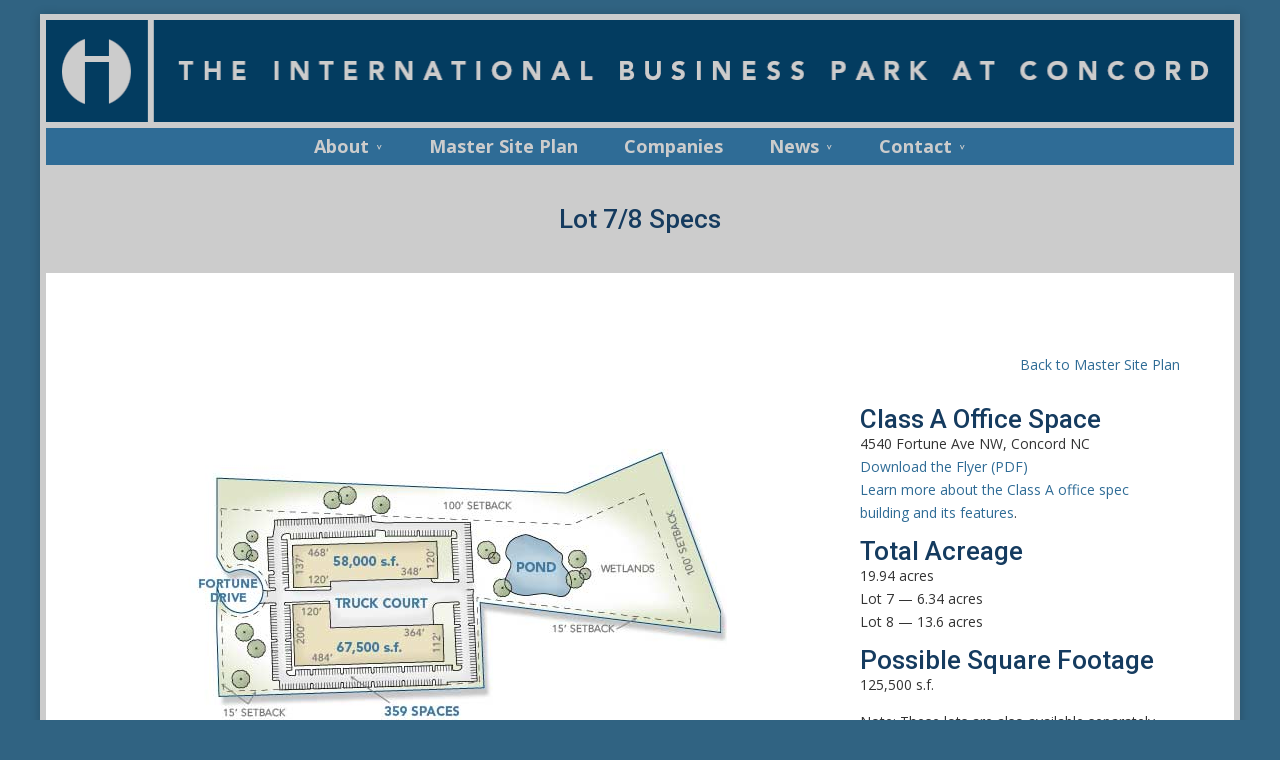

--- FILE ---
content_type: text/html; charset=UTF-8
request_url: https://www.internationalbusinesspark.com/master-site-plan/lot-7/
body_size: 10253
content:
<!DOCTYPE html>
<!--[if IE 6]>
<html id="ie6" lang="en-US">
<![endif]-->
<!--[if IE 7]>
<html id="ie7" lang="en-US">
<![endif]-->
<!--[if IE 8]>
<html id="ie8" lang="en-US">
<![endif]-->
<!--[if !(IE 6) | !(IE 7) | !(IE 8)  ]><!-->
<html lang="en-US">
<!--<![endif]-->
<head>
	<meta charset="UTF-8" />
			
	
	<link rel="pingback" href="https://www.internationalbusinesspark.com/xmlrpc.php" />

		<!--[if lt IE 9]>
	<script src="https://www.internationalbusinesspark.com/wp-content/themes/Divi/js/html5.js" type="text/javascript"></script>
	<![endif]-->

	<script type="text/javascript">
		document.documentElement.className = 'js';
	</script>

	<title>Lot 7/8 Specs &#8211; International Business Park</title>
<meta name='robots' content='max-image-preview:large' />
<link rel='dns-prefetch' href='//fonts.googleapis.com' />
<link rel="alternate" type="application/rss+xml" title="International Business Park &raquo; Feed" href="https://www.internationalbusinesspark.com/feed/" />
<link rel="alternate" title="oEmbed (JSON)" type="application/json+oembed" href="https://www.internationalbusinesspark.com/wp-json/oembed/1.0/embed?url=https%3A%2F%2Fwww.internationalbusinesspark.com%2Fmaster-site-plan%2Flot-7%2F" />
<link rel="alternate" title="oEmbed (XML)" type="text/xml+oembed" href="https://www.internationalbusinesspark.com/wp-json/oembed/1.0/embed?url=https%3A%2F%2Fwww.internationalbusinesspark.com%2Fmaster-site-plan%2Flot-7%2F&#038;format=xml" />
<meta content="Divi v.2.3.5" name="generator"/><style id='wp-img-auto-sizes-contain-inline-css' type='text/css'>
img:is([sizes=auto i],[sizes^="auto," i]){contain-intrinsic-size:3000px 1500px}
/*# sourceURL=wp-img-auto-sizes-contain-inline-css */
</style>
<link data-minify="1" rel='stylesheet' id='imgmap_style-css' href='https://www.internationalbusinesspark.com/wp-content/cache/min/1/wp-content/plugins/imagemapper/imgmap_style.css?ver=1736766871' type='text/css' media='all' />
<style id='wp-emoji-styles-inline-css' type='text/css'>

	img.wp-smiley, img.emoji {
		display: inline !important;
		border: none !important;
		box-shadow: none !important;
		height: 1em !important;
		width: 1em !important;
		margin: 0 0.07em !important;
		vertical-align: -0.1em !important;
		background: none !important;
		padding: 0 !important;
	}
/*# sourceURL=wp-emoji-styles-inline-css */
</style>
<link rel='stylesheet' id='divi-fonts-css' href='https://fonts.googleapis.com/css?family=Open+Sans:300italic,400italic,700italic,800italic,400,300,700,800&#038;subset=latin,latin-ext' type='text/css' media='all' />
<link rel='stylesheet' id='et-gf-roboto-css' href='https://fonts.googleapis.com/css?family=Roboto:400,100,100italic,300,300italic,400italic,500,500italic,700,700italic,900,900italic&#038;subset=latin,cyrillic-ext,latin-ext,cyrillic,greek-ext,greek,vietnamese' type='text/css' media='all' />
<link rel='stylesheet' id='et-gf-open-sans-css' href='https://fonts.googleapis.com/css?family=Open+Sans:300italic,400italic,600italic,700italic,800italic,400,300,600,700,800&#038;subset=latin,cyrillic-ext,greek-ext,greek,vietnamese,latin-ext,cyrillic' type='text/css' media='all' />
<link data-minify="1" rel='stylesheet' id='divi-style-css' href='https://www.internationalbusinesspark.com/wp-content/cache/min/1/wp-content/themes/Divi/style.css?ver=1736766872' type='text/css' media='all' />
<link data-minify="1" rel='stylesheet' id='et-shortcodes-css-css' href='https://www.internationalbusinesspark.com/wp-content/cache/min/1/wp-content/themes/Divi/epanel/shortcodes/css/shortcodes.css?ver=1736766872' type='text/css' media='all' />
<link data-minify="1" rel='stylesheet' id='et-shortcodes-responsive-css-css' href='https://www.internationalbusinesspark.com/wp-content/cache/min/1/wp-content/themes/Divi/epanel/shortcodes/css/shortcodes_responsive.css?ver=1736766872' type='text/css' media='all' />
<script type="text/javascript" src="https://www.internationalbusinesspark.com/wp-includes/js/jquery/jquery.min.js?ver=3.7.1" id="jquery-core-js"></script>
<script type="text/javascript" src="https://www.internationalbusinesspark.com/wp-includes/js/jquery/jquery-migrate.min.js?ver=3.4.1" id="jquery-migrate-js"></script>
<script type="text/javascript" id="utils-js-extra">
/* <![CDATA[ */
var userSettings = {"url":"/","uid":"0","time":"1769562213","secure":"1"};
//# sourceURL=utils-js-extra
/* ]]> */
</script>
<script type="text/javascript" src="https://www.internationalbusinesspark.com/wp-includes/js/utils.min.js?ver=6.9" id="utils-js"></script>
<script type="text/javascript" src="https://www.internationalbusinesspark.com/wp-content/plugins/imagemapper/script/jquery.imagemapster.min.js?ver=6.9" id="imgmap_imagemapster-js"></script>
<script type="text/javascript" id="imgmap_script-js-extra">
/* <![CDATA[ */
var imgmap = {"ajaxurl":"https://www.internationalbusinesspark.com/wp-admin/admin-ajax.php","pulseOption":"never","admin_logged":"","alt_dialog":""};
//# sourceURL=imgmap_script-js-extra
/* ]]> */
</script>
<script type="text/javascript" src="https://www.internationalbusinesspark.com/wp-content/plugins/imagemapper/imagemapper_script.js?ver=6.9" id="imgmap_script-js"></script>
<link rel="https://api.w.org/" href="https://www.internationalbusinesspark.com/wp-json/" /><link rel="alternate" title="JSON" type="application/json" href="https://www.internationalbusinesspark.com/wp-json/wp/v2/pages/392" /><link rel="EditURI" type="application/rsd+xml" title="RSD" href="https://www.internationalbusinesspark.com/xmlrpc.php?rsd" />
<meta name="generator" content="WordPress 6.9" />
<link rel="canonical" href="https://www.internationalbusinesspark.com/master-site-plan/lot-7/" />
<link rel='shortlink' href='https://www.internationalbusinesspark.com/?p=392' />
<meta name="viewport" content="width=device-width, initial-scale=1.0, maximum-scale=1.0, user-scalable=0" />	<style>
		a { color: #2f6c96; }

		body { color: #333333; }

		.et_pb_counter_amount, .et_pb_featured_table .et_pb_pricing_heading, .et_quote_content, .et_link_content, .et_audio_content { background-color: #306382; }

		#main-header, #main-header .nav li ul, .et-search-form, #main-header .et_mobile_menu { background-color: #2f6c96; }

		#top-header, #et-secondary-nav li ul { background-color: #2f6c96; }

		.woocommerce a.button.alt, .woocommerce-page a.button.alt, .woocommerce button.button.alt, .woocommerce-page button.button.alt, .woocommerce input.button.alt, .woocommerce-page input.button.alt, .woocommerce #respond input#submit.alt, .woocommerce-page #respond input#submit.alt, .woocommerce #content input.button.alt, .woocommerce-page #content input.button.alt, .woocommerce a.button, .woocommerce-page a.button, .woocommerce button.button, .woocommerce-page button.button, .woocommerce input.button, .woocommerce-page input.button, .woocommerce #respond input#submit, .woocommerce-page #respond input#submit, .woocommerce #content input.button, .woocommerce-page #content input.button, .woocommerce-message, .woocommerce-error, .woocommerce-info { background: #306382 !important; }

		#et_search_icon:hover, .mobile_menu_bar:before, .footer-widget h4, .et-social-icon a:hover, .comment-reply-link, .form-submit input, .et_pb_sum, .et_pb_pricing li a, .et_pb_pricing_table_button, .et_overlay:before, .entry-summary p.price ins, .woocommerce div.product span.price, .woocommerce-page div.product span.price, .woocommerce #content div.product span.price, .woocommerce-page #content div.product span.price, .woocommerce div.product p.price, .woocommerce-page div.product p.price, .woocommerce #content div.product p.price, .woocommerce-page #content div.product p.price, .et_pb_member_social_links a:hover { color: #306382 !important; }

		.woocommerce .star-rating span:before, .woocommerce-page .star-rating span:before, .et_pb_widget li a:hover, .et_pb_bg_layout_light .et_pb_promo_button, .et_pb_bg_layout_light .et_pb_more_button, .et_pb_filterable_portfolio .et_pb_portfolio_filters li a.active, .et_pb_filterable_portfolio .et_pb_portofolio_pagination ul li a.active, .et_pb_gallery .et_pb_gallery_pagination ul li a.active, .wp-pagenavi span.current, .wp-pagenavi a:hover, .et_pb_contact_submit, .et_password_protected_form .et_submit_button, .et_pb_bg_layout_light .et_pb_newsletter_button, .nav-single a, .posted_in a { color: #306382 !important; }

		.et-search-form, .nav li ul, .et_mobile_menu, .footer-widget li:before, .et_pb_pricing li:before, blockquote { border-color: #306382; }

		#main-footer { background-color: #153b5f; }

		#top-menu a { color: #cccccc; }

		#top-menu li.current-menu-ancestor > a, #top-menu li.current-menu-item > a, .bottom-nav li.current-menu-item > a { color: #ffffff; }

	h1, h2, h3, h4, h5, h6 { font-family: 'Roboto', Helvetica, Arial, Lucida, sans-serif; }body, input, textarea, select { font-family: 'Open Sans', Helvetica, Arial, Lucida, sans-serif; }	</style>
<link rel="shortcut icon" href="/wp-content/uploads/favicon.gif" /><style type="text/css" id="custom-background-css">
body.custom-background { background-color: #306382; }
</style>
	<style type="text/css" id="et-custom-css">
#thin-gray {
    background-color: #CCC;
    padding: 5px !important;
        padding-top: 5px;
        padding-right-value: 5px;
        padding-bottom: 5px;
        padding-left-value: 5px;
        padding-left-ltr-source: physical;
        padding-left-rtl-source: physical;
        padding-right-ltr-source: physical;
        padding-right-rtl-source: physical;
}

.et_pb_image {
    margin-left: auto !important;
        margin-left-value: auto;
        margin-left-ltr-source: physical;
        margin-left-rtl-source: physical;
    margin-right: auto !important;
        margin-right-value: auto;
        margin-right-ltr-source: physical;
        margin-right-rtl-source: physical;
    display: block;
}

#left-area ul, .entry-content ul, .comment-content ul {
    list-style-type: disc;
    padding: 0px 0px 0px 16px;
        padding-top: 0px;
        padding-right-value: 0px;
        padding-bottom: 0px;
        padding-left-value: 16px;
        padding-left-ltr-source: physical;
        padding-left-rtl-source: physical;
        padding-right-ltr-source: physical;
        padding-right-rtl-source: physical;
    line-height: 26px;
    margin-top: 0px;
}

.full-button .et_pb_more_button { 
position: absolute; 
top: 0; right: -100%; 
bottom: 0; left: -100%; 
opacity: 0; 
}

h1, h2, h3, h5, h6 {
    color: #153B5F;
    padding-bottom: 0px;
    line-height: 1em;
    font-weight: 500;
margin-bottom: 0px!important;
}

h4 {
    color: #153B5F;
    padding-bottom: 5px;
    line-height: 1em;
    font-weight: 500;
}

.et_pb_post .post-meta {
    margin-bottom: 6px;
    margin-top: 20px;
}

body.custom-background {
    background: -moz-linear-gradient(center top , #002C45, #306382) no-repeat scroll 0% 0% #306382;
        background-color: #306382;
        background-image: -moz-linear-gradient(center top , #002C45, #306382);
        background-repeat: no-repeat;
        background-attachment: scroll;
        background-position: 0% 0%;
        background-clip: border-box;
        background-origin: padding-box;
        background-size: auto auto;
    padding: 15px 0px 0px;
        padding-top: 15px;
        padding-right-value: 0px;
        padding-bottom: 0px;
        padding-left-value: 0px;
        padding-left-ltr-source: physical;
        padding-left-rtl-source: physical;
        padding-right-ltr-source: physical;
        padding-right-rtl-source: physical;
}

#footer-info {
    visibility: hidden;
	display: none;
}

#main-footer {
    background-color: #153b5f;
	border-left:solid;
	border-left-color:#CCCCCC;
	border-left-width:6px;
	border-right:solid;
	border-right-color:#CCCCCC;
	border-right-width:6px;
	border-bottom:solid;
	border-bottom-color:#CCCCCC;
	border-bottom-width:6px;
}

.et_pb_slider .et_pb_slide {
    background-position: center center;
    background-repeat: no-repeat;
    background-size: cover;
    height: 345px !important;
}

.et_pb_row {
    width: 1080px;
    margin: 0px auto;
        margin-top: 0px;
        margin-right-value: auto;
        margin-bottom: 0px;
        margin-left-value: auto;
        margin-left-ltr-source: physical;
        margin-left-rtl-source: physical;
        margin-right-ltr-source: physical;
        margin-right-rtl-source: physical;
    padding: 30px 0px 0px!important;
        padding-top: 30px!important;
        padding-right-value: 0px;
        padding-bottom: 0px;
        padding-left-value: 0px;
        padding-left-ltr-source: physical;
        padding-left-rtl-source: physical;
        padding-right-ltr-source: physical;
        padding-right-rtl-source: physical;
    position: relative;
}

.et_pb_divider {
    border-top: 1px solid rgba(0, 0, 0, 0.1);
        border-top-width: 1px;
        border-top-style: solid;
        border-top-color: rgba(0, 0, 0, 0.1);
    margin: 0px 0px 10px;
        margin-top: 0px;
        margin-right-value: 0px;
        margin-bottom: 10px;
        margin-left-value: 0px;
        margin-left-ltr-source: physical;
        margin-left-rtl-source: physical;
        margin-right-ltr-source: physical;
        margin-right-rtl-source: physical;
}

#white-background {
	background: #FFF !important;
	background-color: #FFF;
	background-image: none;
	background-repeat: repeat;
	background-attachment: scroll;
	background-position: 0% 0%;
	background-clip: border-box;
	background-origin: padding-box;
	background-size: auto auto;
	height: 50px;
	width: 320px;
	padding-top: 8px !important;
	padding-bottom: 8px !important;
	margin: 0px;
}

#white-background-bttn {
    background: none repeat scroll 0% 0% #FFF !important;
        text-align: center;
        background-color: #FFF;
        background-image: none;
        background-repeat: repeat;
        background-attachment: scroll;
        background-position: 0% 0%;
        background-clip: border-box;
        background-origin: padding-box;
        background-size: auto auto;
    height: 65px;
    width: 229px;
    padding-top: 5px !important;
    padding-bottom: 5px !important;
    padding-left: 45px !important;
    padding-right: 45px !important;
    margin: 0px;
        margin-top: 0px;
        margin-right-value: 0px;
        margin-bottom: -7px;
        margin-left-value: 0px;
        margin-left-ltr-source: physical;
        margin-left-rtl-source: physical;
        margin-right-ltr-source: physical;
        margin-right-rtl-source: physical;
}

#white-background-bttn-1st {
    background: none repeat scroll 0% 0% #FFF !important;
        text-align: center;
        background-color: #FFF;
        background-image: none;
        background-repeat: repeat;
        background-attachment: scroll;
        background-position: 0% 0%;
        background-clip: border-box;
        background-origin: padding-box;
        background-size: auto auto;
    height: 65px;
    width: 229px;
    padding-top: 26px !important;
    padding-bottom: 5px !important;
    padding-left: 45px !important;
    padding-right: 45px !important;
    margin: 0px;
        margin-top: 1px;
        margin-right-value: 0px;
        margin-bottom: -7px;
        margin-left-value: 0px;
        margin-left-ltr-source: physical;
        margin-left-rtl-source: physical;
        margin-right-ltr-source: physical;
        margin-right-rtl-source: physical;
}

#white-background-bttn-last {
    background: none repeat scroll 0% 0% #FFF !important;
        text-align: center;
        background-color: #FFF;
        background-image: none;
        background-repeat: repeat;
        background-attachment: scroll;
        background-position: 0% 0%;
        background-clip: border-box;
        background-origin: padding-box;
        background-size: auto auto;
    height: 65px;
    width: 229px;
    padding-top: 5px !important;
    padding-bottom: 28px !important;
    padding-left: 45px !important;
    padding-right: 45px !important;
    margin: 0px;
        margin-top: 0px;
        margin-right-value: 0px;
        margin-bottom: -2px;
        margin-left-value: 0px;
        margin-left-ltr-source: physical;
        margin-left-rtl-source: physical;
        margin-right-ltr-source: physical;
        margin-right-rtl-source: physical;
}


#thin-area {
    padding: 0px 0px !important;
        padding-top: 0px;
        padding-right-value: 0px;
        padding-bottom: 0px;
        padding-left-value: 0px;
        padding-left-ltr-source: physical;
        padding-left-rtl-source: physical;
        padding-right-ltr-source: physical;
        padding-right-rtl-source: physical;
    position: relative;
	height: 400px !important;
}

.ticker-area {
    background-color: #153B5F !important;
    padding: 0px !important;
        padding-top: 0px;
        padding-right-value: 0px;
        padding-bottom: 0px;
        padding-left-value: 0px;
        padding-left-ltr-source: physical;
        padding-left-rtl-source: physical;
        padding-right-ltr-source: physical;
        padding-right-rtl-source: physical;
    height: 32px !important;
    margin: 0px !important;
        margin-top: 0px;
        margin-right-value: 0px;
        margin-bottom: 0px;
        margin-left-value: 0px;
        margin-left-ltr-source: physical;
        margin-left-rtl-source: physical;
        margin-right-ltr-source: physical;
        margin-right-rtl-source: physical;
}

.ticker-logo {
    margin-left: -54px !important;
        margin-left-value: -60px;
        margin-left-ltr-source: physical;
        margin-left-rtl-source: physical;
    margin-top: -30px !important;
}

.ticker-text {
    margin-top: -25px !important;
}

#main-content, .et_pb_section {
    background-color: #FFF;
	border-top:solid;
	border-top-color:#CCCCCC;
	border-top-width:3px;
	border-left:solid;
	border-left-color:#CCCCCC;
	border-left-width:3px;
	border-right:solid;
	border-right-color:#CCCCCC;
	border-right-width:3px;
	border-bottom:solid;
	border-bottom-color:#CCCCCC;
	border-bottom-width:3px;
}

.et_fixed_nav #logo {
    max-height: 114px!important;
	width:auto;
    margin-bottom: 0px;
}

.et_header_style_centered #logo {
    padding: 0px;
        padding-top: 0px;
        padding-right-value: 0px;
        padding-bottom: 0px;
        padding-left-value: 0px;
        padding-left-ltr-source: physical;
        padding-left-rtl-source: physical;
        padding-right-ltr-source: physical;
        padding-right-rtl-source: physical;
    background: #CCC !important;
        background-color: #CCC;
        background-image: none;
        background-repeat: repeat;
        background-attachment: scroll;
        background-position: 0% 0%;
        background-clip: border-box;
        background-origin: padding-box;
        background-size: auto auto;
		width:auto!important;
}

.et_header_style_centered #logo, .et_header_style_centered #et-top-navigation, .et_header_style_centered nav#top-menu-nav, .et_header_style_centered #top-menu {
    float: none;
    margin-top: -1px;
}

#main-header {
    line-height: 23px;
    font-weight: 500;
    padding: 0px 0px 0px 0px;
        padding-top: 0px;
        padding-right-value: 0px;
        padding-bottom: 0px;
        padding-left-value: 0px;
        padding-left-ltr-source: physical;
        padding-left-rtl-source: physical;
        padding-right-ltr-source: physical;
        padding-right-rtl-source: physical;
    min-height: 43px;
    box-shadow: 0px 1px 0px rgba(0, 0, 0, 0.1);
    transition: all 0.2s ease-in-out 0s;
        transition-property: all;
        transition-duration: 0.2s;
        transition-timing-function: ease-in-out;
        transition-delay: 0s;
    z-index: 99999;
}

.et_header_style_centered #main-header .container {
	text-align: center;
	width: auto!important;
	border-top-style: none;
	border-right-style: none;
	border-bottom-style: none;
	border-left-style: none;
}

#main-header nav#top-menu-nav {
    padding-top: 14px;
}

#main-header {
    line-height: 12px !important;
    font-weight: 500;
}

#top-menu li {
    display: inline-block;
    font-size: 18px;
    padding-right: 42px;
        padding-right-value: 42px;
        padding-right-ltr-source: physical;
        padding-right-rtl-source: physical;
    font-weight: bold !important;
}

#top-menu a:hover {
	color: #FFFFFF;
	text-decoration: none;
}

#et-top-navigation {
	float: none;
	border-bottom-width: 6px;
	border-bottom-style: solid;
	border-top-color: #CCC;
	border-right-width: 6px;
	border-left-width: 6px;
	border-right-style: solid;
	border-left-style: solid;
	border-right-color: #CCC;
	border-bottom-color: #CCC;
	border-left-color: #CCC;
}

#top-menu li.current-menu-item > a, .bottom-nav li.current-menu-item > a {
    color: #FFF;
    font-weight: bold !important;
}

ul.sub-menu {
    margin-top: -15px;
}
.et_fixed_nav #main-header, .et_fixed_nav #top-header {
    margin-bottom: -7px!important;
    position: static!important;
}

.main_title {
        visibility: hidden;
	display: none;
}

.et_pb_promo_description {
        visibility: hidden;
	display: none;
}

.learn-map {
    margin-left: 24px;
}

.et_pb_promo_button {
    font-size: 20px;
    color: #CCC !important;
    font-weight: 500;
    border-radius: 8px;
        border-top-left-radius: 8px;
        border-top-right-radius: 8px;
        border-bottom-right-radius: 8px;
        border-bottom-left-radius: 8px;
    padding: 6px 20px;
        padding-top: 6px;
        padding-right-value: 20px;
        padding-bottom: 6px;
        padding-left-value: 20px;
        padding-left-ltr-source: physical;
        padding-left-rtl-source: physical;
        padding-right-ltr-source: physical;
        padding-right-rtl-source: physical;
    line-height: 1.7em;
    background: #153B5F;
        background-color: #153B5F;
        background-image: none;
        background-repeat: repeat;
        background-attachment: scroll;
        background-position: 0% 0%;
        background-clip: border-box;
        background-origin: padding-box;
        background-size: auto auto;
    border: 2px solid;
        border-top-width: 2px;
        border-right-width-value: 2px;
        border-right-width-ltr-source: physical;
        border-right-width-rtl-source: physical;
        border-bottom-width: 2px;
        border-left-width-value: 2px;
        border-left-width-ltr-source: physical;
        border-left-width-rtl-source: physical;
        border-top-style: solid;
        border-right-style-value: solid;
        border-right-style-ltr-source: physical;
        border-right-style-rtl-source: physical;
        border-bottom-style: solid;
        border-left-style-value: solid;
        border-left-style-ltr-source: physical;
        border-left-style-rtl-source: physical;
        border-top-color: -moz-use-text-color;
        border-right-color-value: -moz-use-text-color;
        border-right-color-ltr-source: physical;
        border-right-color-rtl-source: physical;
        border-bottom-color: -moz-use-text-color;
        border-left-color-value: -moz-use-text-color;
        border-left-color-ltr-source: physical;
        border-left-color-rtl-source: physical;
        -moz-border-top-colors: none;
        -moz-border-right-colors: none;
        -moz-border-bottom-colors: none;
        -moz-border-left-colors: none;
        border-image-source: none;
        border-image-slice: 100% 100% 100% 100%;
        border-image-width: 1 1 1 1;
        border-image-outset: 0 0 0 0;
        border-image-repeat: stretch stretch;
    -moz-osx-font-smoothing: grayscale;
    transition: all 0.2s ease 0s;
        transition-property: all;
        transition-duration: 0.2s;
        transition-timing-function: ease;
        transition-delay: 0s;
    position: relative;
    width: 250px !important;
    margin-bottom: -10px !important;
    background: #153B5F!important;
}


body.et_fixed_nav.et_boxed_layout #page-container {
    padding-top: 0px!important;
}

.bottom-nav {
    padding: 25px 0px;
        padding-top: 25px;
        padding-right-value: 0px;
        padding-bottom: 25px;
        padding-left-value: 0px;
        padding-left-ltr-source: physical;
        padding-left-rtl-source: physical;
        padding-right-ltr-source: physical;
        padding-right-rtl-source: physical;
    font-weight: bold !important;
}

.et_header_style_centered .mobile_nav .select_page {
    display: inline-block;
    color: #FFFFFF;
    height: 40px;
}

#main-header #et_mobile_nav_menu {
    margin-top: -1px;
}

.et_mobile_menu li a {
    border-bottom: 1px solid rgba(0, 0, 0, 0.03);
        border-bottom-width: 1px;
        border-bottom-style: solid;
        border-bottom-color: rgba(0, 0, 0, 0.03);
    color: #ffffff;
    padding: 10px 5%;
        padding-top: 10px;
        padding-right-value: 5%;
        padding-bottom: 10px;
        padding-left-value: 5%;
        padding-left-ltr-source: physical;
        padding-left-rtl-source: physical;
        padding-right-ltr-source: physical;
        padding-right-rtl-source: physical;
    width: 90%;
    display: block;
}

@media only screen and (max-width: 1100px) {


.et_pb_row {
    width: ayto;
    margin: 0px auto;
        margin-top: 0px;
        margin-right-value: auto;
        margin-bottom: 0px;
        margin-left-value: auto;
        margin-left-ltr-source: physical;
        margin-left-rtl-source: physical;
        margin-right-ltr-source: physical;
        margin-right-rtl-source: physical;
    padding: 20px 0px 0px !important;
        padding-top: 20px;
        padding-right-value: 0px;
        padding-bottom: 0px;
        padding-left-value: 0px;
        padding-left-ltr-source: physical;
        padding-left-rtl-source: physical;
        padding-right-ltr-source: physical;
        padding-right-rtl-source: physical;
    position: relative;
}


.et_pb_text_align_left {
    text-align: left;
    width: auto;
    margin-left: 20px;
        margin-left-value: 20px;
        margin-left-ltr-source: physical;
        margin-left-rtl-source: physical;
    margin-right: 20px;
        margin-right-value: 20px;
        margin-right-ltr-source: physical;
        margin-right-rtl-source: physical;
}

.et_pb_posts {
    text-align: left;
    width: auto;
    margin-left: 20px;
        margin-left-value: 20px;
        margin-left-ltr-source: physical;
        margin-left-rtl-source: physical;
    margin-right: 20px;
        margin-right-value: 20px;
        margin-right-ltr-source: physical;
        margin-right-rtl-source: physical;
}


.bottom-nav {
    visibility: hidden;
	display: none;
}

.ticker-text {
    visibility: hidden;
	display: none;
}

.ticker-area {
    visibility: hidden;
	display: none;
}

.ticker-logo {
    visibility: hidden;
	display: none;
}

.ticker-text {
    visibility: hidden;
	display: none;
}


}

@media only screen and (max-width: 980px) {


.et_pb_row {
    width: auto;
    margin: 0px auto;
        margin-top: 0px;
        margin-right-value: auto;
        margin-bottom: 0px;
        margin-left-value: auto;
        margin-left-ltr-source: physical;
        margin-left-rtl-source: physical;
        margin-right-ltr-source: physical;
        margin-right-rtl-source: physical;
    padding: 10px 0px 0px !important;
        padding-top: 10px;
        padding-right-value: 0px;
        padding-bottom: 0px;
        padding-left-value: 0px;
        padding-left-ltr-source: physical;
        padding-left-rtl-source: physical;
        padding-right-ltr-source: physical;
        padding-right-rtl-source: physical;
    position: relative;
}


.et_pb_text_align_left {
    text-align: left;
    width: auto;
    margin-left: 20px;
        margin-left-value: 20px;
        margin-left-ltr-source: physical;
        margin-left-rtl-source: physical;
    margin-right: 20px;
        margin-right-value: 20px;
        margin-right-ltr-source: physical;
        margin-right-rtl-source: physical;
}

.et_pb_posts {
    text-align: left;
    width: auto;
    margin-left: 20px;
        margin-left-value: 20px;
        margin-left-ltr-source: physical;
        margin-left-rtl-source: physical;
    margin-right: 20px;
        margin-right-value: 20px;
        margin-right-ltr-source: physical;
        margin-right-rtl-source: physical;
}


.et_pb_slider {
    visibility: hidden;
	display: none;
}


.bottom-nav {
    visibility: hidden;
	display: none;
}

.ticker-text {
    visibility: hidden;
	display: none;
}

.ticker-area {
    visibility: hidden;
	display: none;
}

.ticker-logo {
    visibility: hidden;
	display: none;
}

.ticker-text {
    visibility: hidden;
	display: none;
}

.mobile_menu_bar:before {
    color: #FFF !important;
}

.et_mobile_menu li a {
    border-bottom: 1px solid rgba(0, 0, 0, 0.03);
        border-bottom-width: 1px;
        border-bottom-style: solid;
        border-bottom-color: rgba(0, 0, 0, 0.03);
    color: #FFF;
    padding: 15px 5%;
        padding-top: 15px;
        padding-right-value: 5%;
        padding-bottom: 15px;
        padding-left-value: 5%;
        padding-left-ltr-source: physical;
        padding-left-rtl-source: physical;
        padding-right-ltr-source: physical;
        padding-right-rtl-source: physical;
    width: 90%;
    display: block;
}

.et_header_style_centered .mobile_menu_bar {
    position: absolute;
    right: 5px;
    top: 4px;
}

}

@media only screen and (max-width: 480px) {

.et_pb_row {
    width: auto;
    margin: 0px auto;
        margin-top: 0px;
        margin-right-value: auto;
        margin-bottom: 0px;
        margin-left-value: auto;
        margin-left-ltr-source: physical;
        margin-left-rtl-source: physical;
        margin-right-ltr-source: physical;
        margin-right-rtl-source: physical;
    padding: 10px 0px 0px !important;
        padding-top: 10px;
        padding-right-value: 0px;
        padding-bottom: 0px;
        padding-left-value: 0px;
        padding-left-ltr-source: physical;
        padding-left-rtl-source: physical;
        padding-right-ltr-source: physical;
        padding-right-rtl-source: physical;
    position: relative;
}


.et_pb_text_align_left {
    text-align: left;
    width: auto;
    margin-left: 20px;
        margin-left-value: 20px;
        margin-left-ltr-source: physical;
        margin-left-rtl-source: physical;
    margin-right: 20px;
        margin-right-value: 20px;
        margin-right-ltr-source: physical;
        margin-right-rtl-source: physical;
}

.et_pb_posts {
    text-align: left;
    width: auto;
    margin-left: 20px;
        margin-left-value: 20px;
        margin-left-ltr-source: physical;
        margin-left-rtl-source: physical;
    margin-right: 20px;
        margin-right-value: 20px;
        margin-right-ltr-source: physical;
        margin-right-rtl-source: physical;
}


.bottom-nav {
    visibility: hidden;
	display: none;
}

.ticker-text {
    visibility: hidden;
	display: none;
}

.mobile_menu_bar:before {
    color: #FFF !important;
}

.et_mobile_menu li a {
    border-bottom: 1px solid rgba(0, 0, 0, 0.03);
        border-bottom-width: 1px;
        border-bottom-style: solid;
        border-bottom-color: rgba(0, 0, 0, 0.03);
    color: #FFF;
    padding: 15px 5%;
        padding-top: 15px;
        padding-right-value: 5%;
        padding-bottom: 15px;
        padding-left-value: 5%;
        padding-left-ltr-source: physical;
        padding-left-rtl-source: physical;
        padding-right-ltr-source: physical;
        padding-right-rtl-source: physical;
    width: 90%;
    display: block;
}

.et_header_style_centered .mobile_menu_bar {
    position: absolute;
    right: 5px;
    top: 4px;
}

}

@media only screen and (max-width: 767px) {

.et_pb_row {
    width: auto;
    margin: 0px auto;
        margin-top: 0px;
        margin-right-value: auto;
        margin-bottom: 0px;
        margin-left-value: auto;
        margin-left-ltr-source: physical;
        margin-left-rtl-source: physical;
        margin-right-ltr-source: physical;
        margin-right-rtl-source: physical;
    padding: 10px 0px 0px !important;
        padding-top: 10px;
        padding-right-value: 0px;
        padding-bottom: 0px;
        padding-left-value: 0px;
        padding-left-ltr-source: physical;
        padding-left-rtl-source: physical;
        padding-right-ltr-source: physical;
        padding-right-rtl-source: physical;
    position: relative;
}


.et_pb_text_align_left {
    text-align: left;
    width: auto;
    margin-left: 20px;
        margin-left-value: 20px;
        margin-left-ltr-source: physical;
        margin-left-rtl-source: physical;
    margin-right: 20px;
        margin-right-value: 20px;
        margin-right-ltr-source: physical;
        margin-right-rtl-source: physical;
}

.et_pb_posts {
    text-align: left;
    width: auto;
    margin-left: 20px;
        margin-left-value: 20px;
        margin-left-ltr-source: physical;
        margin-left-rtl-source: physical;
    margin-right: 20px;
        margin-right-value: 20px;
        margin-right-ltr-source: physical;
        margin-right-rtl-source: physical;
}


.bottom-nav {
    visibility: hidden;
	display: none;
}

.ticker-text {
    visibility: hidden;
	display: none;
}

.mobile_menu_bar:before {
    color: #FFF !important;
}

.et_mobile_menu li a {
    border-bottom: 1px solid rgba(0, 0, 0, 0.03);
        border-bottom-width: 1px;
        border-bottom-style: solid;
        border-bottom-color: rgba(0, 0, 0, 0.03);
    color: #FFF;
    padding: 15px 5%;
        padding-top: 15px;
        padding-right-value: 5%;
        padding-bottom: 15px;
        padding-left-value: 5%;
        padding-left-ltr-source: physical;
        padding-left-rtl-source: physical;
        padding-right-ltr-source: physical;
        padding-right-rtl-source: physical;
    width: 90%;
    display: block;
}

.et_header_style_centered .mobile_menu_bar {
    position: absolute;
    right: 5px;
    top: 4px;
}

}

@media only screen and (max-width: 960px) and (min-width: 768px){

.et_pb_row {
    width: auto;
    margin: 0px auto;
        margin-top: 0px;
        margin-right-value: auto;
        margin-bottom: 0px;
        margin-left-value: auto;
        margin-left-ltr-source: physical;
        margin-left-rtl-source: physical;
        margin-right-ltr-source: physical;
        margin-right-rtl-source: physical;
    padding: 10px 0px 0px !important;
        padding-top: 10px;
        padding-right-value: 0px;
        padding-bottom: 0px;
        padding-left-value: 0px;
        padding-left-ltr-source: physical;
        padding-left-rtl-source: physical;
        padding-right-ltr-source: physical;
        padding-right-rtl-source: physical;
    position: relative;
}


.et_pb_text_align_left {
    text-align: left;
    width: auto;
    margin-left: 20px;
        margin-left-value: 20px;
        margin-left-ltr-source: physical;
        margin-left-rtl-source: physical;
    margin-right: 20px;
        margin-right-value: 20px;
        margin-right-ltr-source: physical;
        margin-right-rtl-source: physical;
}

.et_pb_posts {
    text-align: left;
    width: auto;
    margin-left: 20px;
        margin-left-value: 20px;
        margin-left-ltr-source: physical;
        margin-left-rtl-source: physical;
    margin-right: 20px;
        margin-right-value: 20px;
        margin-right-ltr-source: physical;
        margin-right-rtl-source: physical;
}


.bottom-nav {
    visibility: hidden;
	display: none;
}

.ticker-text {
    visibility: hidden;
	display: none;
}

.mobile_menu_bar:before {
    color: #FFF !important;
}

.et_mobile_menu li a {
    border-bottom: 1px solid rgba(0, 0, 0, 0.03);
        border-bottom-width: 1px;
        border-bottom-style: solid;
        border-bottom-color: rgba(0, 0, 0, 0.03);
    color: #FFF;
    padding: 15px 5%;
        padding-top: 15px;
        padding-right-value: 5%;
        padding-bottom: 15px;
        padding-left-value: 5%;
        padding-left-ltr-source: physical;
        padding-left-rtl-source: physical;
        padding-right-ltr-source: physical;
        padding-right-rtl-source: physical;
    width: 90%;
    display: block;
}

.et_header_style_centered .mobile_menu_bar {
    position: absolute;
    right: 5px;
    top: 4px;
}

}

@media only screen and (max-width: 479px) {


.et_pb_slider {
    visibility: hidden;
	display: none;
}


.bottom-nav {
    visibility: hidden;
	display: none;
}

.ticker-text {
    visibility: hidden;
	display: none;
}

.learn-map {
    margin-left: 12px;
}

.et_pb_section {
    padding: 0px 0px 0px 0px !important;
        padding-top: 0px;
        padding-right-value: 0px;
        padding-bottom: 0px;
        padding-left-value: 0px;
        padding-left-ltr-source: physical;
        padding-left-rtl-source: physical;
        padding-right-ltr-source: physical;
        padding-right-rtl-source: physical;
}

.mobile_menu_bar:before {
    color: #FFF !important;
}

.et_mobile_menu li a {
    border-bottom: 1px solid rgba(0, 0, 0, 0.03);
        border-bottom-width: 1px;
        border-bottom-style: solid;
        border-bottom-color: rgba(0, 0, 0, 0.03);
    color: #FFF;
    padding: 15px 5%;
        padding-top: 15px;
        padding-right-value: 5%;
        padding-bottom: 15px;
        padding-left-value: 5%;
        padding-left-ltr-source: physical;
        padding-left-rtl-source: physical;
        padding-right-ltr-source: physical;
        padding-right-rtl-source: physical;
    width: 90%;
    display: block;
}

.et_header_style_centered .mobile_menu_bar {
    position: absolute;
    right: 5px;
    top: 4px;
}

.et_pb_row {
    width: auto;
    margin: 0px auto;
        margin-top: 0px;
        margin-right-value: auto;
        margin-bottom: 0px;
        margin-left-value: auto;
        margin-left-ltr-source: physical;
        margin-left-rtl-source: physical;
        margin-right-ltr-source: physical;
        margin-right-rtl-source: physical;
    padding: 10px 0px 0px !important;
        padding-top: 10px;
        padding-right-value: 0px;
        padding-bottom: 0px;
        padding-left-value: 0px;
        padding-left-ltr-source: physical;
        padding-left-rtl-source: physical;
        padding-right-ltr-source: physical;
        padding-right-rtl-source: physical;
    position: relative;
}


.et_pb_text_align_left {
    text-align: left;
    width: auto;
    margin-left: 20px;
        margin-left-value: 20px;
        margin-left-ltr-source: physical;
        margin-left-rtl-source: physical;
    margin-right: 20px;
        margin-right-value: 20px;
        margin-right-ltr-source: physical;
        margin-right-rtl-source: physical;
}

.et_pb_posts {
    text-align: left;
    width: auto;
    margin-left: 20px;
        margin-left-value: 20px;
        margin-left-ltr-source: physical;
        margin-left-rtl-source: physical;
    margin-right: 20px;
        margin-right-value: 20px;
        margin-right-ltr-source: physical;
        margin-right-rtl-source: physical;
}


.et_pb_contact_form_container {
    padding-bottom: 30px;
    width: 335px !important;
    padding-left: 20px;
        padding-left-value: ;
        padding-left-ltr-source: ;
        padding-left-rtl-source: ;
    padding-right: 20px;
        padding-right-value: ;
        padding-right-ltr-source: ;
        padding-right-rtl-source: ;
}

.et_pb_contact_main_title {
    font-size: 22px;
    font-weight: 500;
    padding-bottom: 16px;
}


}

@media only screen 
and (max-width: 599px){
		.responsive-img{
			width:100%;
		}

}

@media only screen 
and (min-width: 600px){
		.responsive-img{
			width:590px;
		}

}
</style><meta name="generator" content="WP Rocket 3.20.3" data-wpr-features="wpr_minify_css" /></head>
<body class="wp-singular page-template-default page page-id-392 page-child parent-pageid-44 custom-background wp-theme-Divi et_fixed_nav et_boxed_layout et_header_style_centered windows et_pb_pagebuilder_layout et_right_sidebar chrome">
	<div data-rocket-location-hash="775329b08c0e284f257a34d6fe14bc45" id="page-container">

	
		<header data-rocket-location-hash="818c6ce0823dcb9a13962979761e830f" id="main-header" class="et_nav_text_color_dark">
			<div data-rocket-location-hash="26589e74b59a5f33c7f83a78383938a1" class="container clearfix">
							<a href="https://www.internationalbusinesspark.com/">
					<img src="/wp-content/uploads/IBP_Logo_WIDE-GREY.png" alt="International Business Park" id="logo" />
				</a>

				<div id="et-top-navigation">
					<nav id="top-menu-nav">
					<ul id="top-menu" class="nav"><li id="menu-item-849" class="menu-item menu-item-type-post_type menu-item-object-page menu-item-has-children menu-item-849"><a href="https://www.internationalbusinesspark.com/about/">About</a>
<ul class="sub-menu">
	<li id="menu-item-851" class="menu-item menu-item-type-post_type menu-item-object-page menu-item-851"><a href="https://www.internationalbusinesspark.com/about/">The Business Park</a></li>
	<li id="menu-item-174" class="menu-item menu-item-type-post_type menu-item-object-page menu-item-174"><a href="https://www.internationalbusinesspark.com/about/location/">The Location</a></li>
	<li id="menu-item-850" class="menu-item menu-item-type-post_type menu-item-object-page menu-item-850"><a href="https://www.internationalbusinesspark.com/about/nolim-group/">The Nolim Group</a></li>
</ul>
</li>
<li id="menu-item-60" class="menu-item menu-item-type-post_type menu-item-object-page current-page-ancestor menu-item-60"><a href="https://www.internationalbusinesspark.com/master-site-plan/">Master Site Plan</a></li>
<li id="menu-item-61" class="menu-item menu-item-type-post_type menu-item-object-page menu-item-61"><a href="https://www.internationalbusinesspark.com/companies/">Companies</a></li>
<li id="menu-item-1544" class="menu-item menu-item-type-custom menu-item-object-custom menu-item-has-children menu-item-1544"><a href="#">News</a>
<ul class="sub-menu">
	<li id="menu-item-895" class="menu-item menu-item-type-post_type menu-item-object-page menu-item-895"><a href="https://www.internationalbusinesspark.com/news/area-industry/">Area/Industry News</a></li>
	<li id="menu-item-894" class="menu-item menu-item-type-post_type menu-item-object-page menu-item-894"><a href="https://www.internationalbusinesspark.com/news/ibp/">IBP News</a></li>
</ul>
</li>
<li id="menu-item-65" class="menu-item menu-item-type-post_type menu-item-object-page menu-item-has-children menu-item-65"><a href="https://www.internationalbusinesspark.com/contact/">Contact</a>
<ul class="sub-menu">
	<li id="menu-item-1025" class="menu-item menu-item-type-custom menu-item-object-custom menu-item-1025"><a href="https://www.internationalbusinesspark.com/contact/#ls">Leasing &#038; Sales</a></li>
	<li id="menu-item-1026" class="menu-item menu-item-type-custom menu-item-object-custom menu-item-1026"><a href="https://www.internationalbusinesspark.com/contact/#mgmt">Association Management</a></li>
	<li id="menu-item-1027" class="menu-item menu-item-type-custom menu-item-object-custom menu-item-1027"><a href="https://www.internationalbusinesspark.com/contact/#gi">General Inquiries</a></li>
	<li id="menu-item-1028" class="menu-item menu-item-type-custom menu-item-object-custom menu-item-1028"><a href="https://www.internationalbusinesspark.com/contact/#ip">Incentive Programs</a></li>
	<li id="menu-item-1029" class="menu-item menu-item-type-custom menu-item-object-custom menu-item-1029"><a href="https://www.internationalbusinesspark.com/contact/#dev">Development</a></li>
</ul>
</li>
</ul>					</nav>

					
					
					<div id="et_mobile_nav_menu">
			<a href="#" class="mobile_nav closed">
				<span class="select_page">Select Page</span>
				<span class="mobile_menu_bar"></span>
			</a>
		</div>				</div> <!-- #et-top-navigation -->
			</div> <!-- .container -->
		</header> <!-- #main-header -->

		<div data-rocket-location-hash="16bdc482463a7a38ce25ac0d2ace1efb" id="et-main-area">
<div data-rocket-location-hash="6410dfc7301ffdf919b0e2c3a072c835" id="main-content">


			
				<article id="post-392" class="post-392 page type-page status-publish hentry">

				
					<div class="entry-content">
					<div id="thin-gray" class="et_pb_section thin-gray et_section_regular" style='background-color:#cccccc;'>
			
			
				
				<div class="et_pb_row">
			<div class="et_pb_column et_pb_column_4_4">
			<div class="et_pb_text et_pb_bg_layout_light et_pb_text_align_center">
			
<h2 style="text-align: center;">Lot 7/8 Specs</h2>

		</div> <!-- .et_pb_text -->
		</div> <!-- .et_pb_column -->
		</div> <!-- .et_pb_row -->
			
		</div> <!-- .et_pb_section --><div class="et_pb_section et_section_regular" style='background-color:#ffffff;'>
			
			
				
				<div class="et_pb_row">
			<div class="et_pb_column et_pb_column_2_3">
			<img decoding="async" src="https://www.internationalbusinesspark.com/wp-content/uploads/lot7.jpg" alt="Lot 7/8 Specs" title="Lot 7/8 Specs" class="et-waypoint et_pb_image et_pb_animation_off" />
		</div> <!-- .et_pb_column --><div class="et_pb_column et_pb_column_1_3">
			<div class="et_pb_text et_pb_bg_layout_light et_pb_text_align_right">
			
<p style="text-align: right;"><a title="Master Site Plan" href="https://www.internationalbusinesspark.com/master-site-plan/">Back to Master Site Plan</a></p>

		</div> <!-- .et_pb_text --><div class="et_pb_text et_pb_bg_layout_light et_pb_text_align_left">
			
<h2>Class A Office Space</h2>
<p>4540 Fortune Ave NW, Concord NC<br />
<a title="Download the Flyer" href="https://www.internationalbusinesspark.com/wp-content/uploads/2016-Spec-Class-A-Office-Building.pdf" target="_blank">Download the Flyer (PDF)</a><br />
<a title="learn more about the Class A office spec building and its features." href="http://www.loopnet.com/xNet/Looplink/Profile/Profile.aspx?LID=19851989&amp;STID=CB0003&amp;LL=true" target="_blank">Learn more about the Class A office spec building and its features</a>.</p>
<h2>Total Acreage</h2>
<p>19.94 acres<br />
Lot 7 — 6.34 acres<br />
Lot 8 — 13.6 acres</p>
<h2>Possible Square Footage</h2>
<p>125,500 s.f.</p>
<p>Note: These lots are also available separately.</p>
<p>Lots can be configured differently if required.</p>
<p><em>Site plan shown is for illustration purposes only.</em></p>

		</div> <!-- .et_pb_text -->
		</div> <!-- .et_pb_column -->
		</div> <!-- .et_pb_row -->
			
		</div> <!-- .et_pb_section --><div id="ticker-area" class="et_pb_section ticker-area et_section_regular" style='background-color:#153b5f;'>
			
			
				
				<div class="et_pb_row">
			<div class="et_pb_column et_pb_column_1_4">
			<img decoding="async" id="ticker-logo" src="https://www.internationalbusinesspark.com/wp-content/uploads/nolim_logo.jpg" alt="The Nolim Group" title="The Nolim Group" class="et-waypoint et_pb_image et_pb_animation_off ticker-logo et_pb_image_sticky" />
		</div> <!-- .et_pb_column --><div class="et_pb_column et_pb_column_3_4">
			<div id="ticker-text" class="et_pb_text et_pb_bg_layout_light et_pb_text_align_left ticker-text">
			
<p style="text-align: right;"><span style="color: #cccccc;"><span style="font-size: small;">For leasing and sales information, <a title="Contact Us" href="https://www.internationalbusinesspark.com/contact/"><span style="color: #cccccc;"><span style="font-size: small;"><span style="text-decoration: underline;">click here</span></span></span></a> or call </span><span style="font-size: medium;">CBRE</span> <span style="font-size: small;">at</span> <span style="font-size: medium;">704.376.7979</span></span></p>

		</div> <!-- .et_pb_text -->
		</div> <!-- .et_pb_column -->
		</div> <!-- .et_pb_row -->
			
		</div> <!-- .et_pb_section -->
					</div> <!-- .entry-content -->

				
				</article> <!-- .et_pb_post -->

			

</div> <!-- #main-content -->


			<footer data-rocket-location-hash="fcf67aee0e3fa77f81628c6ba702b5bc" id="main-footer">
				

		
				<div id="et-footer-nav">
					<div class="container">
						<ul id="menu-footer-menu" class="bottom-nav"><li id="menu-item-66" class="menu-item menu-item-type-post_type menu-item-object-page menu-item-home menu-item-66"><a href="https://www.internationalbusinesspark.com/">Home</a></li>
<li id="menu-item-848" class="menu-item menu-item-type-post_type menu-item-object-page menu-item-848"><a href="https://www.internationalbusinesspark.com/about/">About</a></li>
<li id="menu-item-69" class="menu-item menu-item-type-post_type menu-item-object-page current-page-ancestor menu-item-69"><a href="https://www.internationalbusinesspark.com/master-site-plan/">Master Site Plan</a></li>
<li id="menu-item-70" class="menu-item menu-item-type-post_type menu-item-object-page menu-item-70"><a href="https://www.internationalbusinesspark.com/companies/">Companies</a></li>
<li id="menu-item-73" class="menu-item menu-item-type-post_type menu-item-object-page menu-item-73"><a href="https://www.internationalbusinesspark.com/news/">News</a></li>
<li id="menu-item-74" class="menu-item menu-item-type-post_type menu-item-object-page menu-item-74"><a href="https://www.internationalbusinesspark.com/contact/">Contact</a></li>
<li id="menu-item-75" class="menu-item menu-item-type-custom menu-item-object-custom menu-item-75"><a target="_blank" href="http://www.Walker-Marketing.com">               <!--<span style="font-size:10px">Site by Walker Marketing</span>--></a></li>
</ul>					</div>
				</div> <!-- #et-footer-nav -->

			
				<div id="footer-bottom">
					<div class="container clearfix">
				
						<p id="footer-info">Designed by <a href="http://www.elegantthemes.com" title="Premium WordPress Themes">Elegant Themes</a> | Powered by <a href="http://www.wordpress.org">WordPress</a></p>
					</div>	<!-- .container -->
				</div>
			</footer> <!-- #main-footer -->
		</div> <!-- #et-main-area -->


	</div> <!-- #page-container -->

	<script type="speculationrules">
{"prefetch":[{"source":"document","where":{"and":[{"href_matches":"/*"},{"not":{"href_matches":["/wp-*.php","/wp-admin/*","/wp-content/uploads/*","/wp-content/*","/wp-content/plugins/*","/wp-content/themes/Divi/*","/*\\?(.+)"]}},{"not":{"selector_matches":"a[rel~=\"nofollow\"]"}},{"not":{"selector_matches":".no-prefetch, .no-prefetch a"}}]},"eagerness":"conservative"}]}
</script>
<script>
  (function(i,s,o,g,r,a,m){i['GoogleAnalyticsObject']=r;i[r]=i[r]||function(){
  (i[r].q=i[r].q||[]).push(arguments)},i[r].l=1*new Date();a=s.createElement(o),
  m=s.getElementsByTagName(o)[0];a.async=1;a.src=g;m.parentNode.insertBefore(a,m)
  })(window,document,'script','//www.google-analytics.com/analytics.js','ga');

  ga('create', 'UA-19847149-1', 'auto');
  ga('send', 'pageview');

</script><script type="text/javascript" src="https://www.internationalbusinesspark.com/wp-includes/js/jquery/ui/core.min.js?ver=1.13.3" id="jquery-ui-core-js"></script>
<script type="text/javascript" src="https://www.internationalbusinesspark.com/wp-includes/js/jquery/ui/mouse.min.js?ver=1.13.3" id="jquery-ui-mouse-js"></script>
<script type="text/javascript" src="https://www.internationalbusinesspark.com/wp-includes/js/jquery/ui/resizable.min.js?ver=1.13.3" id="jquery-ui-resizable-js"></script>
<script type="text/javascript" src="https://www.internationalbusinesspark.com/wp-includes/js/jquery/ui/draggable.min.js?ver=1.13.3" id="jquery-ui-draggable-js"></script>
<script type="text/javascript" src="https://www.internationalbusinesspark.com/wp-includes/js/jquery/ui/controlgroup.min.js?ver=1.13.3" id="jquery-ui-controlgroup-js"></script>
<script type="text/javascript" src="https://www.internationalbusinesspark.com/wp-includes/js/jquery/ui/checkboxradio.min.js?ver=1.13.3" id="jquery-ui-checkboxradio-js"></script>
<script type="text/javascript" src="https://www.internationalbusinesspark.com/wp-includes/js/jquery/ui/button.min.js?ver=1.13.3" id="jquery-ui-button-js"></script>
<script type="text/javascript" src="https://www.internationalbusinesspark.com/wp-includes/js/jquery/ui/dialog.min.js?ver=1.13.3" id="jquery-ui-dialog-js"></script>
<script type="text/javascript" src="https://www.internationalbusinesspark.com/wp-admin/js/editor.min.js?ver=6.9" id="editor-js"></script>
<script type="text/javascript" id="editor-js-after">
/* <![CDATA[ */
window.wp.oldEditor = window.wp.editor;
//# sourceURL=editor-js-after
/* ]]> */
</script>
<script type="text/javascript" src="https://www.internationalbusinesspark.com/wp-content/themes/Divi/js/jquery.fitvids.js?ver=2.3.5" id="divi-fitvids-js"></script>
<script type="text/javascript" src="https://www.internationalbusinesspark.com/wp-content/themes/Divi/js/waypoints.min.js?ver=2.3.5" id="waypoints-js"></script>
<script type="text/javascript" src="https://www.internationalbusinesspark.com/wp-content/themes/Divi/js/jquery.magnific-popup.js?ver=2.3.5" id="magnific-popup-js"></script>
<script type="text/javascript" id="divi-custom-script-js-extra">
/* <![CDATA[ */
var et_custom = {"ajaxurl":"https://www.internationalbusinesspark.com/wp-admin/admin-ajax.php","images_uri":"https://www.internationalbusinesspark.com/wp-content/themes/Divi/images","et_load_nonce":"4d57a66034","subscription_failed":"Please, check the fields below to make sure you entered the correct information.","fill":"Fill","field":"field","invalid":"Invalid email","captcha":"Captcha","prev":"Prev","previous":"Previous","next":"Next"};
//# sourceURL=divi-custom-script-js-extra
/* ]]> */
</script>
<script type="text/javascript" src="https://www.internationalbusinesspark.com/wp-content/themes/Divi/js/custom.js?ver=2.3.5" id="divi-custom-script-js"></script>
<script type="text/javascript" src="https://www.internationalbusinesspark.com/wp-content/themes/Divi/js/smoothscroll.js?ver=2.3.5" id="smooth-scroll-js"></script>
<script id="wp-emoji-settings" type="application/json">
{"baseUrl":"https://s.w.org/images/core/emoji/17.0.2/72x72/","ext":".png","svgUrl":"https://s.w.org/images/core/emoji/17.0.2/svg/","svgExt":".svg","source":{"concatemoji":"https://www.internationalbusinesspark.com/wp-includes/js/wp-emoji-release.min.js?ver=6.9"}}
</script>
<script type="module">
/* <![CDATA[ */
/*! This file is auto-generated */
const a=JSON.parse(document.getElementById("wp-emoji-settings").textContent),o=(window._wpemojiSettings=a,"wpEmojiSettingsSupports"),s=["flag","emoji"];function i(e){try{var t={supportTests:e,timestamp:(new Date).valueOf()};sessionStorage.setItem(o,JSON.stringify(t))}catch(e){}}function c(e,t,n){e.clearRect(0,0,e.canvas.width,e.canvas.height),e.fillText(t,0,0);t=new Uint32Array(e.getImageData(0,0,e.canvas.width,e.canvas.height).data);e.clearRect(0,0,e.canvas.width,e.canvas.height),e.fillText(n,0,0);const a=new Uint32Array(e.getImageData(0,0,e.canvas.width,e.canvas.height).data);return t.every((e,t)=>e===a[t])}function p(e,t){e.clearRect(0,0,e.canvas.width,e.canvas.height),e.fillText(t,0,0);var n=e.getImageData(16,16,1,1);for(let e=0;e<n.data.length;e++)if(0!==n.data[e])return!1;return!0}function u(e,t,n,a){switch(t){case"flag":return n(e,"\ud83c\udff3\ufe0f\u200d\u26a7\ufe0f","\ud83c\udff3\ufe0f\u200b\u26a7\ufe0f")?!1:!n(e,"\ud83c\udde8\ud83c\uddf6","\ud83c\udde8\u200b\ud83c\uddf6")&&!n(e,"\ud83c\udff4\udb40\udc67\udb40\udc62\udb40\udc65\udb40\udc6e\udb40\udc67\udb40\udc7f","\ud83c\udff4\u200b\udb40\udc67\u200b\udb40\udc62\u200b\udb40\udc65\u200b\udb40\udc6e\u200b\udb40\udc67\u200b\udb40\udc7f");case"emoji":return!a(e,"\ud83e\u1fac8")}return!1}function f(e,t,n,a){let r;const o=(r="undefined"!=typeof WorkerGlobalScope&&self instanceof WorkerGlobalScope?new OffscreenCanvas(300,150):document.createElement("canvas")).getContext("2d",{willReadFrequently:!0}),s=(o.textBaseline="top",o.font="600 32px Arial",{});return e.forEach(e=>{s[e]=t(o,e,n,a)}),s}function r(e){var t=document.createElement("script");t.src=e,t.defer=!0,document.head.appendChild(t)}a.supports={everything:!0,everythingExceptFlag:!0},new Promise(t=>{let n=function(){try{var e=JSON.parse(sessionStorage.getItem(o));if("object"==typeof e&&"number"==typeof e.timestamp&&(new Date).valueOf()<e.timestamp+604800&&"object"==typeof e.supportTests)return e.supportTests}catch(e){}return null}();if(!n){if("undefined"!=typeof Worker&&"undefined"!=typeof OffscreenCanvas&&"undefined"!=typeof URL&&URL.createObjectURL&&"undefined"!=typeof Blob)try{var e="postMessage("+f.toString()+"("+[JSON.stringify(s),u.toString(),c.toString(),p.toString()].join(",")+"));",a=new Blob([e],{type:"text/javascript"});const r=new Worker(URL.createObjectURL(a),{name:"wpTestEmojiSupports"});return void(r.onmessage=e=>{i(n=e.data),r.terminate(),t(n)})}catch(e){}i(n=f(s,u,c,p))}t(n)}).then(e=>{for(const n in e)a.supports[n]=e[n],a.supports.everything=a.supports.everything&&a.supports[n],"flag"!==n&&(a.supports.everythingExceptFlag=a.supports.everythingExceptFlag&&a.supports[n]);var t;a.supports.everythingExceptFlag=a.supports.everythingExceptFlag&&!a.supports.flag,a.supports.everything||((t=a.source||{}).concatemoji?r(t.concatemoji):t.wpemoji&&t.twemoji&&(r(t.twemoji),r(t.wpemoji)))});
//# sourceURL=https://www.internationalbusinesspark.com/wp-includes/js/wp-emoji-loader.min.js
/* ]]> */
</script>
<script>var rocket_beacon_data = {"ajax_url":"https:\/\/www.internationalbusinesspark.com\/wp-admin\/admin-ajax.php","nonce":"8555df595d","url":"https:\/\/www.internationalbusinesspark.com\/master-site-plan\/lot-7","is_mobile":false,"width_threshold":1600,"height_threshold":700,"delay":500,"debug":null,"status":{"atf":true,"lrc":true,"preconnect_external_domain":true},"elements":"img, video, picture, p, main, div, li, svg, section, header, span","lrc_threshold":1800,"preconnect_external_domain_elements":["link","script","iframe"],"preconnect_external_domain_exclusions":["static.cloudflareinsights.com","rel=\"profile\"","rel=\"preconnect\"","rel=\"dns-prefetch\"","rel=\"icon\""]}</script><script data-name="wpr-wpr-beacon" src='https://www.internationalbusinesspark.com/wp-content/plugins/wp-rocket/assets/js/wpr-beacon.min.js' async></script><script defer src="https://static.cloudflareinsights.com/beacon.min.js/vcd15cbe7772f49c399c6a5babf22c1241717689176015" integrity="sha512-ZpsOmlRQV6y907TI0dKBHq9Md29nnaEIPlkf84rnaERnq6zvWvPUqr2ft8M1aS28oN72PdrCzSjY4U6VaAw1EQ==" data-cf-beacon='{"version":"2024.11.0","token":"19908251fde648ccbeea0650594d9806","r":1,"server_timing":{"name":{"cfCacheStatus":true,"cfEdge":true,"cfExtPri":true,"cfL4":true,"cfOrigin":true,"cfSpeedBrain":true},"location_startswith":null}}' crossorigin="anonymous"></script>
</body>
</html>
<!-- This website is like a Rocket, isn't it? Performance optimized by WP Rocket. Learn more: https://wp-rocket.me - Debug: cached@1769562213 -->

--- FILE ---
content_type: text/css; charset=utf-8
request_url: https://www.internationalbusinesspark.com/wp-content/cache/min/1/wp-content/plugins/imagemapper/imgmap_style.css?ver=1736766871
body_size: 735
content:
#image-area-canvas,#image-coord-canvas{position:absolute;top:0;left:0}#imagemap-image{max-width:100%;height:auto}.insert-media-imagemap{cursor:pointer;position:relative;background-color:#000;height:125px;width:125px;float:left;margin:10px;border:1px solid #333;background-position:center center;background-size:contain;background-repeat:no-repeat}.insert-media-imagemap div{position:absolute;bottom:0;width:100%;background-color:rgba(255,255,255,.8);height:30px;line-height:30px;text-align:center}.imgmap-color-picker{display:none}.imgmap-frontend-image{position:relative}.imgmap-frontend-image img,.imgmap-frontend-image canvas{max-width:100%!important;width:100%;height:auto}#imagemap-area-type-editors{width:75%;float:right;padding-left:20px;border-left:1px solid gainsboro}#imagemap-area-settings th{text-align:left}.area-type-editors{display:none}.area-type-editors textarea{width:100%}.area-type-editors iframe{background-color:white!important}.area-type-editor-current{display:block}.area-list-element{height:50px;position:relative;padding-bottom:20px;border-bottom:1px solid #dedede;padding-top:15px}.area-list-element:hover{background-color:#fff}.area-list-element label{display:block;width:100%;line-height:25px}.area-list-element label input[type=text]{float:right}.area-list-element .area-list-left{float:left;height:100%;line-height:50px;text-align:center;width:10%}.area-list-element .area-list-right{float:right;width:80%}.area-list-element .area-list-meta{padding:10px 0;width:100%;text-align:right}.area-list-element .area-list-meta a{margin-left:6px;cursor:pointer}.area-list-element .area-list-meta .delete-area{color:#e12;text-decoration:underline}.area-list-element-animated{display:none}.imagemapper-tooltip{position:absolute;background-color:#fff;padding:8px;border:2px solid rgba(10,10,10,.4);box-shadow:4px 4px 1px rgba(0,0,0,.3);-moz-background-clip:padding;-webkit-background-clip:padding;background-clip:padding-box}.column-parent_image{width:102px}.imagemap-column-image{max-width:100px;max-height:100px;border:1px solid #b4b4b4}#imgmap-area-styles,#imgmap-area-styles-edit{max-width:95%}#imgmap-area-styles .imgmap-area-style,#imgmap-area-styles-edit .imgmap-area-style{background-image:url(../../../../../../plugins/imagemapper/transparency.png);border:1px solid #dedede;overflow:hidden;padding:8px;float:left;margin:4px;cursor:pointer}#imgmap-area-styles .imgmap-area-style .imgmap-area-color,#imgmap-area-styles-edit .imgmap-area-style .imgmap-area-color{width:16px;height:16px}#imgmap-area-styles .imgmap-area-style.chosen,#imgmap-area-styles-edit .imgmap-area-style.chosen{box-shadow:0 0 0 2px #555}.divide-left,.divide-right{width:50%;min-width:400px;float:left}#add-new-imgmap-style td{text-align:center;vertical-align:top}#add-new-imgmap-style th{padding-top:20px;padding-left:20px;padding-right:20px}#add-new-imgmap-style input[type="number"]{width:50px}.imgmap-dialog{background-color:#fff;border:2px solid rgba(50,50,50,.4);display:none;max-width:700px;min-width:100px;-moz-background-clip:padding;-webkit-background-clip:padding;background-clip:padding-box}.imgmap-dialog .ui-dialog-titlebar{background-color:#323232;color:#fff;padding:5px;padding-left:10px}.imgmap-dialog .ui-dialog-titlebar .ui-dialog-titlebar-close{float:right;color:#fff}.imgmap-dialog .imgmap-dialog-wrapper{padding:7px;min-height:100px;max-height:800px;overflow:auto}.imgmap-dialog-alt{background-color:#fff;border:1px solid rgba(150,150,150,.7);-moz-background-clip:padding;-webkit-background-clip:padding;background-clip:padding-box;padding:8px;position:absolute;width:auto;max-width:700px;min-width:100px;max-height:1000px;overflow:auto;z-index:10000;box-shadow:0 0 5px rgba(30,30,30,.7)}.alternative-links-imagemap{cursor:pointer}.altlinks-container.imgmap-hidden{display:none}.altlinks-toggle{cursor:pointer}

--- FILE ---
content_type: application/javascript; charset=utf-8
request_url: https://www.internationalbusinesspark.com/wp-content/plugins/imagemapper/imagemapper_script.js?ver=6.9
body_size: 2040
content:
/* ImageMapper Wordpress frontend script

*/

var Image;

var Canvas, Ctx;



jQuery(function($) {

	

	$('img[usemap]').each(function() {

		var areas = [];

		$('map[name="' + $(this).attr('usemap').substr(1) + '"]').find('area').each(function() {

			areas.push({

				'key': $(this).attr('data-mapkey'),

				'toolTip': $(this).attr('data-tooltip'),

				'isSelectable': false,

				'render_highlight': {

					'fillColor': $(this).attr('data-fill-color'),

					'fillOpacity': $(this).attr('data-fill-opacity'),

					'strokeColor': $(this).attr('data-stroke-color'),

					'strokeOpacity': $(this).attr('data-stroke-opacity'),

					'stroke': $(this).attr('data-stroke-width') > 0,

					'strokeWidth': $(this).attr('data-stroke-width'),

					'fade': true,

					'fadeDuration': 300

				}

			});

		});

		

		var map = this;

		$(this).mapster({

			clickNavigate: true,

			showToolTip: true,

			toolTipContainer: $('<div class="imagemapper-tooltip"></div>'),

			toolTipClose: ['area-click'],

			mapKey: 'data-mapkey',

			onClick: AreaClicked,

			onMouseover: function(m) {

				if(!m.options.toolTip.length)

					$(map).mapster('tooltip', false);

					

				clearTimeout($(map).data('mapster-highlight-timeout'));

				$(map).mapster('highlight', false);

				$(map).mapster('highlight', m.key);

			},

			singleSelect: true,

			render_select: {

				fillOpacity: 0

			},

			areas: areas

		});



		// If pulse option is set, initialize it.

		if(imgmap.pulseOption && imgmap.pulseOption != 'never') {

			$(this).mouseenter(function(e) {

				

				//Prevent pulse from happening when mouse moves on the image map from tooltip or area. (Prevent mouseenter from "inner" elements)

				if($(e.fromElement).hasClass('imagemapper-tooltip') || $(e.fromElement).is('area')) 

					return;

				

				//If this is set true, the pulse has been done already and Wordpress doesn't want to do it again.

				if(!$(this).attr('data-first-mouseenter')) {

					

					//Mark image map as "pulsed" if the first_time pulse option is set.

					if(imgmap.pulseOption == 'first_time')

						$(this).attr('data-first-mouseenter', true);

					

					//Prevent duplicate highlights

					$(this).mapster('highlight', false);

					//Highlight all areas

					for(var area in areas) {

						$(this).mapster('highlight', areas[area].key);

					}

					

					var map = this;

					

					// Stop highlighting after a short delay

					// Also fade highlighted areas out rather than hide them instantly

					clearTimeout($(this).data('mapster-highlight-timeout'));

					$(this).data('mapster-highlight-timeout', setTimeout(function() { 

						$(map).closest('.imgmap-frontend-image').find('canvas').each(function() { 

							$(this).stop().animate({ opacity: 0 }, 300, function() { $(map).mapster('highlight', false); });

						});						

					}, 500));

				}

			});

		}

		//Close tooltips when clicking outside the tooltip.

		$('body').click(function(e) {

			if(!$(e.target).is('.imagemapper-tooltip') && !$(e.target).closest('.imagemapper-tooltip').length && $(e.target).attr('data-type') != 'tooltip')

				$(map).mapster('tooltip', false);

				

			if(!$(e.target).is('.imgmap-dialog-alt') && !$(e.target).closest('.imgmap-dialog-alt').length)

				$('.imgmap-dialog-alt').hide(200);

		}); 

	});

	if(!imgmap.alt_dialog) {

		if($().dialog) {

			$('.imgmap-dialog-wrapper').dialog({ 

				autoOpen: false, 

				zIndex: 10000,

				maxWidth: 700,

				width: 'auto',

				show: 300,

				dialogClass: 'imgmap-dialog',

				position: {

					of: $(parent)

					}

				});

			$('body').click(function(e) {

				if(!$(e.target).is('.ui-dialog, a') && !$(e.target).closest('.ui-dialog').length)

					$('.imgmap-dialog-wrapper').each(function(e) { $(this).dialog('close'); });

			});

		}

		else {

			if($('area[data-type="popup"]').length) {

				

				if(imgmap.admin_logged) {

					var close = $('<a>');

					close.text('Close').css( { cursor: 'pointer', float: 'right', fontSize: '0.9em' });

					close.click(function() { $('.imgmap-dialog-wrapper').text(''); });

					

					$('.imgmap-dialog-wrapper').

					html("There was a problem loading jQuery UI Dialog widget. A plugin or a theme you're using might be including its own copy of jQuery library which causes conflict with the copy included in Wordpress. Because of this ImageMapper isn't able to use jQuery UI Dialog widget causing the popup window function incorrectly or not at all.<br />This message is shown only to an admin. This message is shown because some of the image map areas on this page are using the popup functionality and thus not working properly.").

					css({ color: 'red', padding: '5px', fontSize: '0.8em' }).append(close);

				}

			}

		}

	}

	

	

	

	$('.alternative-links-imagemap').

	click(AlternativeLinkClicked).

	mouseenter(function () {

		var mapster = $($(this).attr('data-parent').replace('imgmap', '#imagemap')).get(0);

		jQuery(mapster).mapster('highlight', false);

		jQuery(mapster).mapster('highlight', $(this).attr('data-key'));

	}).

	mouseleave(function () {

		var mapster = $($(this).attr('data-parent').replace('imgmap', '#imagemap')).get(0);

		jQuery(mapster).mapster('highlight', false);

	});

	

	$('.altlinks-toggle').click(function() {

		$('#altlinks-container-' + $(this).attr('data-parent')).toggle(200);

	});

	

});







function AlternativeLinkClicked() {

	var key = jQuery(this).attr('data-key');

	var type = jQuery(this).attr('data-type');

	var parent = jQuery(this).attr('data-parent');

	AlternativeLinkAction(key, type, parent);

}



function AlternativeLinkAction(areaKey, areaType, imagemap) {

	switch(areaType) {

		case 'popup': 

			OpenImgmapDialog(areaKey, jQuery('map[name="' + imagemap + '"]').get(0));

		break;

		

		case 'tooltip':

			imagemap = jQuery('img[usemap="#' + imagemap + '"]').get(0);

			jQuery(imagemap).mapster('tooltip', areaKey);

		break;

	}

}



function AreaClicked(data) {

	var type = jQuery('area[data-mapKey='+data.key+']').attr('data-type'); 

	if(type == 'popup' || type == '' ) {

		OpenImgmapDialog(data.key, jQuery(this).parent()[0]);

	}

}



function OpenImgmapDialog(key, parent) {

	var image = jQuery('#' + parent.name.replace('imgmap', 'imagemap'));

	var dialog = parent.name.replace('imgmap', '#imgmap-dialog');

	

	jQuery.post(imgmap.ajaxurl, { 

		action: 'imgmap_load_dialog_post',

		id: key.replace('area-', '')

		}, function(response) {

			if(response.length <= 0) return; 

			if(!imgmap.alt_dialog) {

					jQuery(dialog).dialog('option', 'title', jQuery('area[data-mapkey='+key+']').attr('title'));

					jQuery(dialog).html(response).dialog('open');

			} else {

				

				// Some ugly quick bug-fixing code

				// Sometimes it's needed since everything does not always make sense. Or at least seem to do.

				

				// Resets the element

				// Without this centering the element doesn't work well

				jQuery(dialog).replaceWith('<div class="imgmap-dialog-wrapper" id="' + dialog.replace('#','') + '" style="visibility:hidden"></div>').hide(0);

				

				jQuery(dialog).addClass('imgmap-dialog-alt').html(response);

				setTimeout(function() {

					jQuery(dialog).position({ 

						my: 'center',

						at: 'center',

						of: image

					}).

					hide().

					css({visibility:'visible'}).

					show(200);

				}, 0);

				

				

			}

	});

}





--- FILE ---
content_type: text/plain
request_url: https://www.google-analytics.com/j/collect?v=1&_v=j102&a=673578431&t=pageview&_s=1&dl=https%3A%2F%2Fwww.internationalbusinesspark.com%2Fmaster-site-plan%2Flot-7%2F&ul=en-us%40posix&dt=Lot%207%2F8%20Specs%20%E2%80%93%20International%20Business%20Park&sr=1280x720&vp=1280x720&_u=IEBAAEABAAAAACAAI~&jid=1641102078&gjid=773766351&cid=1225976956.1769968040&tid=UA-19847149-1&_gid=1051607385.1769968040&_r=1&_slc=1&z=476415696
body_size: -456
content:
2,cG-G013ZVN9NH